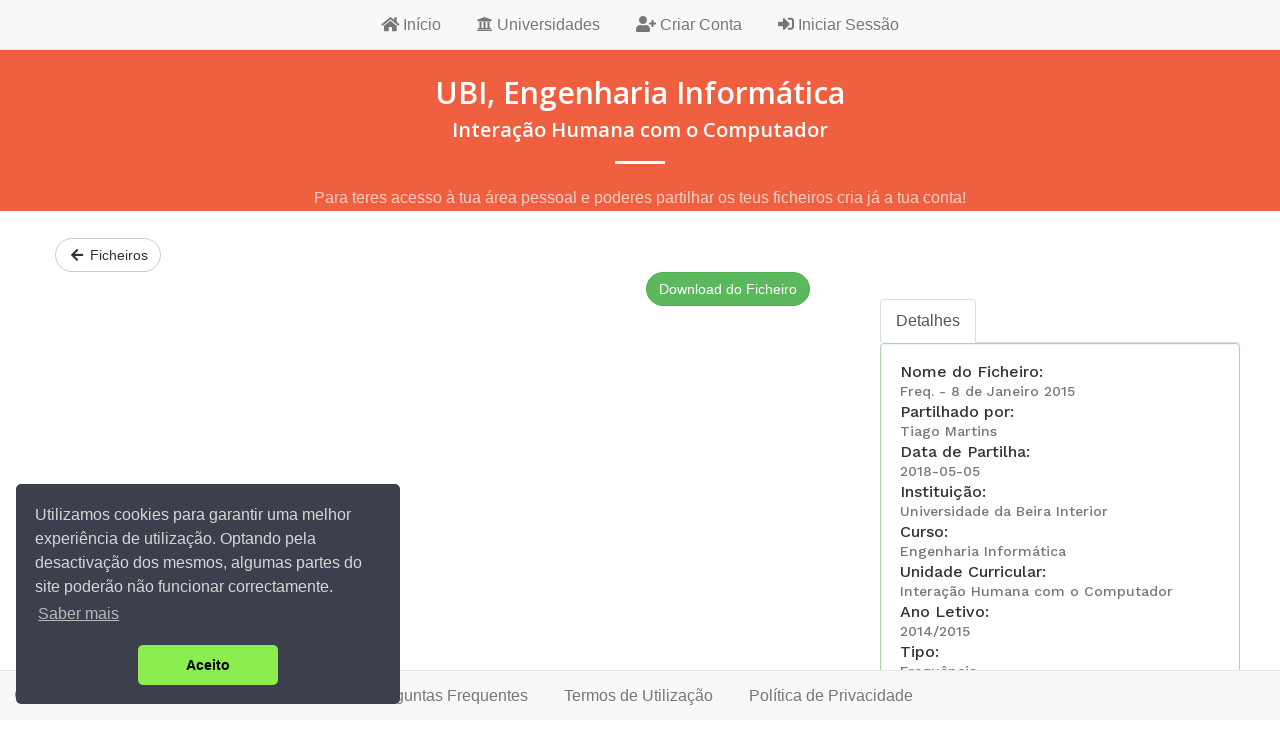

--- FILE ---
content_type: text/html; charset=UTF-8
request_url: http://openlearn.ninf.org/file_page.php?uniqname=5aed9c67b5fc07.48681712.pdf&key=1&key2=1&key3=22
body_size: 3984
content:

<!DOCTYPE html>
<html lang="en">
<head>

	<title>OpenLearn</title>

	<!-- Required meta tags -->
	<meta charset="utf-8">
	<meta http-equiv="X-UA-Compatible" content="IE=edge">
	<meta name="viewport" content="width=device-width, initial-scale=1">

	<!-- Adsence -->
	<script async src="//pagead2.googlesyndication.com/pagead/js/adsbygoogle.js"></script>
	<script>
  	(adsbygoogle = window.adsbygoogle || []).push({
    google_ad_client: "ca-pub-5235140354915590",
    enable_page_level_ads: true
  		});
	</script>
	 <!--Fim do Adsence -->

	<!-- Latest compiled and minified CSS -->

	<!-- CDN Boostrap 3.3.7

	<link href="https://maxcdn.bootstrapcdn.com/bootstrap/3.3.7/css/bootstrap.min.css" rel="stylesheet" integrity="sha384-BVYiiSIFeK1dGmJRAkycuHAHRg32OmUcww7on3RYdg4Va+PmSTsz/K68vbdEjh4u" crossorigin="anonymous">

	<script src="//maxcdn.bootstrapcdn.com/bootstrap/3.3.7/js/bootstrap.min.js" integrity="sha384-Tc5IQib027qvyjSMfHjOMaLkfuWVxZxUPnCJA7l2mCWNIpG9mGCD8wGNIcPD7Txa" crossorigin="anonymous"></script>
	-->

	<!-- Bootstrap CSS -->
	<link href="frameworks/css/bootstrap.min.css" rel="stylesheet">

	<!-- JQuery 3.3.1 CDN
	<script src="https://code.jquery.com/jquery-3.3.1.min.js" integrity="sha256-FgpCb/KJQlLNfOu91ta32o/NMZxltwRo8QtmkMRdAu8=" crossorigin="anonymous"></script>
 	-->

	<!-- Jquery 3.3.1 JS -->
	<script src="frameworks/js/jquery-3.3.1.min.js"></script>

	<!-- Bootstrap JS -->
	<script src="frameworks/js/bootstrap.min.js"></script>

	<!-- Google Recaptcha -->
	<script src='https://www.google.com/recaptcha/api.js'></script>

	<!-- DataTables Bootstrap Style CDN
	<link href="https://cdn.datatables.net/1.10.16/css/dataTables.bootstrap.min.css" rel="stylesheet" >
	-->

	<!-- Datatables Bootstrap CSS -->
	<link href="frameworks/css/dataTables.bootstrap.min.css" rel="stylesheet">

	<!-- CSS -->
	<link rel="stylesheet" type="text/css" href="style.css">


	<!-- Custom Fonts and Icons -->
	<link href="https://stackpath.bootstrapcdn.com/font-awesome/4.7.0/css/font-awesome.min.css" rel="stylesheet">
	<link href="https://fonts.googleapis.com/css?family=Open+Sans:600" rel="stylesheet">
	<link href="https://fonts.googleapis.com/css?family=Work+Sans:500" rel="stylesheet">
	<link href="https://fonts.googleapis.com/css?family=Libre+Franklin" rel="stylesheet">
	<link rel="shortcut icon" href="https://use.fontawesome.com/releases/v5.0.9/svgs/solid/graduation-cap.svg">
	<link rel="stylesheet" href="https://use.fontawesome.com/releases/v5.3.1/css/all.css" integrity="sha384-mzrmE5qonljUremFsqc01SB46JvROS7bZs3IO2EmfFsd15uHvIt+Y8vEf7N7fWAU" crossorigin="anonymous">

	<!-- Cookie Script -->
	<link rel="stylesheet" type="text/css" href="//cdnjs.cloudflare.com/ajax/libs/cookieconsent2/3.0.3/cookieconsent.min.css" />
	<script src="//cdnjs.cloudflare.com/ajax/libs/cookieconsent2/3.0.3/cookieconsent.min.js"></script>
	<script>
				window.addEventListener("load", function(){
				window.cookieconsent.initialise({
				 "palette": {
					 "popup": {
						 "background": "#3c404d",
						 "text": "#d6d6d6"
					 },
					 "button": {
						 "background": "#8bed4f"
					 }
				 },
				 "theme": "classic",
				 "position": "bottom-left",
				 "content": {
					 "message": "Utilizamos cookies para garantir uma melhor experiência de utilização. Optando pela desactivação dos mesmos, algumas partes do site poderão não funcionar correctamente.",
					 "dismiss": "Aceito",
					 "link": "Saber mais",
					 "href": "policy.php"
				 }
				})});
	</script>

</head>

<body id="body" style="overflow:visible; background-color: white; ">
<header class="header_css">
	<nav class="navbar navbar-default navbar-fixed-top">
	  <div class="container-fluid">

	    <div class="navbar-header">
	      <button type="button" class="navbar-toggle collapsed" data-toggle="collapse" data-target="#nav-bar-main-header-collapse">
	        <span class="sr-only">Toggle navigation</span>
	        <span class="icon-bar"></span>
	        <span class="icon-bar"></span>
	        <span class="icon-bar"></span>
	      </button>
	    </div>

					<div class="collapse navbar-collapse" id="nav-bar-main-header-collapse">
						<ul class="nav navbar-nav">

								<li><a href="index.php"><span class="fa fa-home"></span> Início</a></li>
								<li><a href="inst_page.php"><span class="fa fa-university"></span> Universidades</a></li>
								<li><a href="signuppage.php"><span class="fa fa-user-plus"></span> Criar Conta</a></li>
								<li><a href = "#" class='forum-title' name = "login-modal" data-toggle="modal" data-target="#login-modal"><span class="fas fa-sign-in-alt"></span> Iniciar Sessão</a></li>
								<!--<li><a class="navbar-brand pull-right" style="font-size: 15px;" href="donations.php"><span class="fas fa-donate"></span> Apoiar o Projeto</span></a></li>-->

						</ul>
						
						
					</div>
					
					
	  </div>
	  
	</nav>




</header>




<section class="bg-primary"style="width: 100%;">
		<div class="container">
				<div class="row">
						<div class="col-lg-8 col-lg-offset-2 text-center">
								<br>
								<h1 class="section-heading" style="font-family: 'Open Sans', sans-serif; color: white; font-size: 30px;">
									UBI, Engenharia Informática</h1>
									<h2 style="padding-top: 10px; font-family: 'Open Sans', sans-serif; color: white; font-size: 20px;">Interação Humana com o Computador</h2>
								<hr class="light">
								<p class="text-faded">Para teres acesso à tua área pessoal e poderes partilhar os teus ficheiros cria já a tua conta!</p>
						</div>
				</div>
		</div>
</section>


<div class="container-fluid">
  <div class="container">

    <div class="row">
      <br>
      <a id="rounded_button" class="btn btn-default pull-left" href="list_file_cadeira_page.php?key=1&key2=1&key3=22" type="button">
      <i class="fa fa-arrow-left fa-fw"></i>&nbspFicheiros</a>    </div>

		<div class="container-fluid">
    	<div class="container">
      	<div class="row">
    	    <div class="col-md-8">

						<div class="pull-right" style="margin: 0px 40px 5px;">
							<form class="form-horizontal" action="includes/download_file.inc.php" method="post">
								<input type="hidden" name="file_uniqname" value=5aed9c67b5fc07.48681712.pdf />
								<button id="rounded_button" class="btn btn-success" type="submit" name="download_file">Download do Ficheiro</button>
							</form>
						</div>
    	      <br><embed src="Files/Universidade da Beira Interior/Engenharia Informática/Interação Humana com o Computador/5aed9c67b5fc07.48681712.pdf" width="700px" height="700px" style="margin: 0px 10px;" />    	    </div>
    	    <br>

          <div class="col-md-4">


    				<ul class="nav nav-tabs">
                  <li  class="active"><a href="#details" data-toggle="tab">Detalhes</a></li>
    				</ul>

    					<div class="tab-content">
    					   <div class="tab-pane active" id="details">

    							                    <div class="containter well" id="well_bordor_info">

										 <h2 style="font-family: 'Work Sans', sans-serif; font-size:16px;"><legend>Nome do Ficheiro: </legend></h2>
    								 <p style="font-family: 'Work Sans', sans-serif; font-size:14px;">
                        Freq. - 8 de Janeiro 2015                     </p>

    								 <h2 style="font-family: 'Work Sans', sans-serif; font-size:16px;"><legend>Partilhado por:</legend></h2>
    								 <p style="font-family: 'Work Sans', sans-serif; font-size:14px;">
                        Tiago Martins                     </p>

    								 <h2 style="font-family: 'Work Sans', sans-serif; font-size:16px;"><legend>Data de Partilha:</legend></h2>
                     <p style="font-family: 'Work Sans', sans-serif; font-size:14px;">
                        2018-05-05                     </p>

    								 <h2 style="font-family: 'Work Sans', sans-serif; font-size:16px;"><legend>Instituição:</legend></h2>
                     <p style="font-family: 'Work Sans', sans-serif; font-size:14px;">
                        Universidade da Beira Interior                     </p>

    								 <h2 style="font-family: 'Work Sans', sans-serif; font-size:16px;"><legend>Curso:</legend></h2>
                     <p style="font-family: 'Work Sans', sans-serif; font-size:14px;">
                        Engenharia Informática                     </p>

    								 <h2 style="font-family: 'Work Sans', sans-serif; font-size:16px;"><legend>Unidade Curricular:</legend></h2>
                     <p style="font-family: 'Work Sans', sans-serif; font-size:14px;">
                        Interação Humana com o Computador                     </p>

    								 <h2 style="font-family: 'Work Sans', sans-serif; font-size:16px;"><legend>Ano Letivo:</legend></h2>
                     <p style="font-family: 'Work Sans', sans-serif; font-size:14px;">
                        2014/2015                     </p>

    								 <h2 style="font-family: 'Work Sans', sans-serif; font-size:16px;"><legend>Tipo:</legend></h2>
                     <p style="font-family: 'Work Sans', sans-serif; font-size:14px;">
                        Frequência                     </p>

    								 <h2 style="font-family: 'Work Sans', sans-serif; font-size:16px;"><legend>Descrição:</legend></h2>
                     <p style="font-family: 'Work Sans', sans-serif; font-size:14px;">
                        Freq. - 8 de Janeiro 2015                     </p>
                   </div>
    						 </div>

    				</div>

    	    </div>
      	</div>
    	</div>
    </div>






  </div>
</div>
<br>
<br>
<br>

<!-- Modal To Login-->
<div id="login-modal" class="modal fade in" tabindex="-1" role="dialog" aria-labelledby="loginmodal" aria-hidden="true">
	<div class="modal-dialog">
		<div class="modal-content">
			<div class="modal-header">
					<button type="button" class="close" data-dismiss="modal" aria-hidden="true">&times;</button>
					<h4 class="modal-title" style="color: black; font-size: 20px;">Iniciar Sessão</h4>
			</div>

			<div class="modal-body">

				<div class="row">
					<div class="col-md-12 text-center" style="font-size: 30px; color: #3E4551;">
						<span class="fa fa-user-circle fa-5x"></span>
					</div>


				</div>
				<br>
		<div class="container-fluid">
			<form id="form-login" action="#" method="POST" action accept-charset="UTF-8" role="form">
				<div class="form-group">
					<div class="input-group">
						<span class="input-group-addon"><i class="glyphicon glyphicon-user"></i></span>
						<input id="email_login" class="form-control" name="email_login" placeholder="E-mail" type="text" maxlength="250">

					</div>
					<span id="wrong_email"></span>
				 </div>

				 <div class="form-group">
					 <div class="input-group">
						 <span class="input-group-addon"><i class="glyphicon glyphicon-lock"></i></span>
						 <input id="password_login" class="form-control" placeholder="Palavra-Passe" name="password_login" type="password" maxlength="250">
						 <span class="input-group-btn">
							 <button class="btn btn-default reveal" onclick="showPass_Login()" type="button"><i class="glyphicon glyphicon-eye-open"></i></button>
						 </span>
					 </div>
					 <span id="wrong_password"></span>
				 </div>

				 <button id="#" class="btn btn-lg btn-success btn-block" type="submit" name="submit">Iniciar Sessão</button>
			 </form>
			</div>
	</div> <!-- End Modal Body-->

		<div class="modal-footer">
			<div class="pull-left">
					<a href="#">Recuperar password</a>
			</div>

		</div>



		 </div>

		</div>
	</div> <!-- End Modal-->


<footer>
  <nav class="navbar navbar-default navbar-fixed-bottom">
    <div class="navbar-header">
      <button type="button" class="navbar-toggle collapsed" data-toggle="collapse" data-target="#nav-bar-main-footer-collapse">
        <span class="sr-only">Toggle navigation</span>
        <span class="icon-bar"></span>
        <span class="icon-bar"></span>
        <span class="icon-bar"></span>
      </button>
      <span class="navbar-brand" style="font-size: 15px;"><i class="glyphicon glyphicon-copyright-mark"></i> OpenLearn 2018, Versão Alpha</span>
    </div>



    <div class="collapse navbar-collapse" id="nav-bar-main-footer-collapse">
      <ul class="nav navbar-nav">

        <li><a href="perguntas.php">Perguntas Frequentes</a></li>
        <li><a href="termos.php">Termos de Utilização</a></li>
        <li><a href="policy.php">Política de Privacidade</a></li>



      </ul>
    </div>
  </nav>
</footer>

<script src="js/table_js.js"></script>
<script src="js/loginjs.js"></script>

<!-- Validate CDN JS
<script src="https://cdn.jsdelivr.net/jquery.validation/1.16.0/jquery.validate.min.js"></script>
<script src="https://cdn.jsdelivr.net/jquery.validation/1.16.0/additional-methods.min.js"></script>
-->

<!-- Validate JS 1.17.0 -->
<script src="frameworks/js/jquery.validate.min.js"></script>
<script src="frameworks/js/additional-methods.min.js"></script>

<!-- AJax Popper JS -->
<script src="https://cdnjs.cloudflare.com/ajax/libs/popper.js/1.12.9/umd/popper.min.js" integrity="sha384-ApNbgh9B+Y1QKtv3Rn7W3mgPxhU9K/ScQsAP7hUibX39j7fakFPskvXusvfa0b4Q" crossorigin="anonymous"></script>

<!-- Datatables JS -->
<script src="frameworks/js/jquery.dataTables.min.js"></script>
<script src="frameworks/js/dataTables.bootstrap.min.js "></script>

</body>
</html>


--- FILE ---
content_type: text/html; charset=utf-8
request_url: https://www.google.com/recaptcha/api2/aframe
body_size: -86
content:
<!DOCTYPE HTML><html><head><meta http-equiv="content-type" content="text/html; charset=UTF-8"></head><body><script nonce="xG_zFzBrJ_CsItEja22dbg">/** Anti-fraud and anti-abuse applications only. See google.com/recaptcha */ try{var clients={'sodar':'https://pagead2.googlesyndication.com/pagead/sodar?'};window.addEventListener("message",function(a){try{if(a.source===window.parent){var b=JSON.parse(a.data);var c=clients[b['id']];if(c){var d=document.createElement('img');d.src=c+b['params']+'&rc='+(localStorage.getItem("rc::a")?sessionStorage.getItem("rc::b"):"");window.document.body.appendChild(d);sessionStorage.setItem("rc::e",parseInt(sessionStorage.getItem("rc::e")||0)+1);localStorage.setItem("rc::h",'1768995704574');}}}catch(b){}});window.parent.postMessage("_grecaptcha_ready", "*");}catch(b){}</script></body></html>

--- FILE ---
content_type: text/css
request_url: http://openlearn.ninf.org/style.css
body_size: 1483
content:
/*Reset Style*/

html, body, div, span, object, iframe,
h1, h2, h3, h4, h5, h6, p, blockquote, pre,
abbr, address, cite, code,
del, dfn, em, img, ins, kbd, q, samp,
small, strong, sub, sup, var,
b, i,
dl, dt, dd, ol, ul, li,
fieldset, form, label, legend,
table, caption, tbody, tfoot, thead, tr, th, td,
article, aside, canvas, details, figcaption, figure,
footer, header, hgroup, menu, nav, section, summary,
time, mark, audio, video {
    margin:0;
    padding:0;
    border:0;
    outline:0;
    font-size:100%;
    vertical-align:baseline;
    background:transparent;
}

body {
    line-height:1;
    font-family: "Droid Sans", Arial, sans-serif;
    font-weight: 400;
    font-size: 16px;
    line-height: 1.7;
    color: #777;
    background: #fff;

}

article,aside,details,figcaption,figure,
footer,header,hgroup,menu,nav,section {
    display:block;
}

nav ul {
    list-style:none;
}

blockquote, q {
    quotes:none;
}



blockquote:before, blockquote:after,
q:before, q:after {
    content:'';
    content:none;
}

a {
    margin:0;
    padding:0;
    font-size:100%;
    vertical-align:baseline;
    background:transparent;
}

/* change colours to suit your needs */
ins {
    background-color:#ff9;
    color:#000;
    text-decoration:none;
}

/* change colours to suit your needs */
mark {
    background-color:#ff9;
    color:#000;
    font-style:italic;
    font-weight:bold;
}

del {
    text-decoration: line-through;
}

abbr[title], dfn[title] {
    border-bottom:1px dotted;
    cursor:help;
}

table {
    border-collapse:collapse;
    border-spacing:0;
}



input, select {
    vertical-align:middle;
}

/*********************MY CODE*****************************/

body, html {

    height:100%;
    background-color: white;
}

hr {
  border-color: #F05F40;
  border-width: 3px;
  max-width: 50px;
}
hr.light {
  border-color: white;
}


.bg {
    /* The image used */
    background-image: url("wallpaper_final1.jpg");

    /* Full height */
    min-height:100%;
    height:auto;

    /* Center and scale the image nicely */
    background-position: center;
    background-repeat: repeat-y;
    background-size: cover;
}

.bg-primary {
  background-color: #F05F40;
}
.bg-dark {
  background-color: #222222;
  color: white;
}
.text-faded {
  color: rgba(255, 255, 255, 0.7);
}



.navbar .navbar-nav {
  display: inline-block;
  float: none;
  vertical-align: top;
}

.navbar-nav > li{
  padding-left:3px;
  padding-right:3px;

}

a.list-group-item {
  background-color: #fafafa;
}

a.list-group-item:hover {
  background-color: #e0e0e0;
}

#policy_well{

  background-color: #e0e0e0;
}



.header_css{

  height: 49px;
}



.vresize {  /*********************Text Area Upload Resize*****************************/
  resize: vertical;
}


#nav-bar-main-header-collapse{
  margin: 0px 250px;
  text-align: center;
}

#nav-bar-main-footer-collapse{
  margin: 0px 250px;
  text-align: center;
}

#label_ano{
  font-weight: bold;
  color: #000;
}


.well {
    background-color: white;
    border-color: #f9f9f9;
}

#well_bordor_green{
  background: white;
  border-color: #5cb85c;
}

#well_bordor_info{
  background: white;
  border-color: #a5d6a7;
}

.img-fluid{
  max-width: 100%;
  height: auto;

}
.badge{
  background: #428bca;
}

#bagde_file_recent{

  background: #5cb85c;
}

#rounded_button{
	border-radius: 24px;
}

#bagde_green{

  background: #5cb85c;
}

#bagde_orange{

  background: #F05F40;
}

.panel {
    border: 0;
}

.alert {
    height: 80px;
}

#upload_progress_row{
  display:flex;
  align-items:center;
}
div.progress{
  margin:0;
}

header nav { /*********************Tamanho da navbar header*****************************/
    width: 100%;
    height: 30px;
}


footer nav { /*********************Tamanho da navbar footer*****************************/
    width: 100%;
    height: 3px;
}

header nav ul {
    float: left;
}

.table-hover tbody tr:hover td, .table-hover tbody tr:hover th {
  background-color: #e0e0e0;
}


--- FILE ---
content_type: application/javascript
request_url: http://openlearn.ninf.org/js/table_js.js
body_size: 699
content:
$(function(){

  $('#datatable_list_files').DataTable({
      "aaSorting": [[ 1, "desc" ]],
      "columnDefs": [{
                        "orderable": false,
                        "targets": [0, 2, 4]
                      }],
      "language":{
        "search":         "Pesquisa:",
        "paginate": {
        "next":       "Seguinte",
        "previous":   "Anterior"
        },
        "lengthMenu":     "Mostrar _MENU_ ficheiros",
        "zeroRecords":    "Não foi encontrado nenhum ficheiro.",
        "info":           "_START_ a _END_ ficheiros no total de _TOTAL_ ficheiros",
        "infoEmpty":      "",
        "infoFiltered": "(filtrado de _MAX_ ficheiros)"

      }


  });

  $('#table_files_user').DataTable({
      "aaSorting": [[ 2, "desc" ]],
      "language":{
        "search":         "Pesquisa:",
        "paginate": {
        "next":       "Seguinte",
        "previous":   "Anterior"
        },
        "lengthMenu":     "Mostrar _MENU_ ficheiros",
        "zeroRecords":    "Não foi encontrado nenhum ficheiro.",
        "info":           "_START_ a _END_ ficheiros no total de _TOTAL_ ficheiros",
        "infoEmpty":      "",
        "infoFiltered": "(filtrado de _MAX_ ficheiros)"

      },
      "columnDefs": [
                    { "width": "30%", "orderable": false, "targets": 0 },
                    { "width": "10%", "orderable": false, "targets": 1 },
                    { "width": "15%",  "targets": 2 },
                    { "width": "25%", "orderable": false, "targets": 3 },
                    { "width": "15%", "targets": 4 },
      ]


  });



  $('#inst_table').DataTable({
    "aaSorting": [[ 0, "asc" ]],
      "language":{
        "search":         "Pesquisa:",
        "paginate": {
        "next":       "Seguinte",
        "previous":   "Anterior"
        },
        "lengthMenu":     "Mostrar _MENU_ instituições",
        "zeroRecords":    "Não foi encontrada nenhuma instituição.",
        "info":           "_START_ a _END_ instituições no total de _TOTAL_ instituições",
        "infoEmpty":      "",
        "infoFiltered": "(filtrado de _MAX_ instituições)"

      },
      "columnDefs": [
                    { "width": "15%", "orderable": false, "targets": 1 },
      ]
  });

  $('#curso_table').DataTable({
    "aaSorting": [[ 0, "asc" ]],
      "language":{
        "search":         "Pesquisa:",
        "paginate": {
        "next":       "Seguinte",
        "previous":   "Anterior"
        },
        "lengthMenu":     "Mostrar _MENU_ cursos",
        "zeroRecords":    "Não foi encontrado nenhum curso.",
        "info":           "_START_ a _END_ cursos no total de _TOTAL_ cursos",
        "infoEmpty":      "",
        "infoFiltered": "(filtrado de _MAX_ cursos)"

      }
  });

  $('#cadeiras_table').DataTable({
    "order": [[1, 'asc'], [2, 'asc']],
      "language":{
        "search":         "Pesquisa:",
        "paginate": {
        "next":       "Seguinte",
        "previous":   "Anterior"
        },
        "lengthMenu":     "Mostrar _MENU_ unidades curriculares",
        "zeroRecords":    "Não foi encontrada nenhuma unidade curricular.",
        "info":           "_START_ a _END_ unidades curriculares no total de _TOTAL_ unidades curriculares",
        "infoEmpty":      "",
        "infoFiltered": "(filtrado de _MAX_ unidades curriculares)"
      },
        "columnDefs": [
                      { "orderable": false, "targets": 0 },
                      { "width": "10%", "targets": 1 },
                      { "width": "10%", "targets": 2 },

        ]


  });

  $('#list_file_table').DataTable({
    "order": [[1, 'desc']],
      "language":{
        "search":         "Pesquisa:",
        "paginate": {
        "next":       "Seguinte",
        "previous":   "Anterior"
        },
        "lengthMenu":     "Mostrar _MENU_ ficheiros",
        "zeroRecords":    "Não foi encontrado nenhum ficheiro.",
        "info":           "_START_ a _END_ ficheiros no total de _TOTAL_ ficheiros",
        "infoEmpty":      "",
        "infoFiltered": "(filtrado de _MAX_ ficheiros)"
      },
        "columnDefs": [
                      { "orderable": false, "targets": 0 },
                      { "width": "15%", "targets": 1 },
                      { "orderable": false, "width": "15%", "targets": 2 },
                      { "width": "15%", "targets": 3 },

        ]


  });



});


--- FILE ---
content_type: application/javascript
request_url: http://openlearn.ninf.org/js/loginjs.js
body_size: 953
content:
function showPass_Login() {
			var pass = document.getElementById("password_login");

			if(pass.type ==="password") {
					pass.type="text";
			}
			else{
				pass.type="password";
			}
}



$(function(){

	var validator = $(".modal").validate();
  $(".modal").on("hidden.bs.modal", function(){
    $(".modal-body input").val("");
		$('.error').html('');
		$('#wrong_email').html("");
		$('#wrong_password').html("");

    validator.resetForm();
  });


$("#form-login").validate({
	errorPlacement: function(error, element) {
					//Custom position: first name
					if (element.attr("name") == "email_login" && error != ""){
							error.css('color', 'red');
							error.css('font-size', '15px');
							error.insertAfter(element.parent());
					}
					else if (element.attr("name") == "password_login" && error != ""){
							error.css('color', 'red');
							error.css('font-size', '15px');
							error.insertAfter(element.parent());
					}
			},
rules: {
	email_login: {
		required: true,
		email: true
	},
	password_login: {
				required: true
	}
},
messages: {
	email_login: {
			required: 'Inserir e-mail',
			email: 'Inserir um e-mail válido'
	},
	password_login: {
				required: 'Inserir palavra-passe'
	}

},

});



//Verificar se dados de login estão corretos quando é submetido o form de login
$('#form-login').submit(function(e) {
	var email = $("#email_login").val();
	var password = $("#password_login").val();
	e.preventDefault();
	$.ajax({
					url:"includes/login.inc.php",
					method:"POST",
					data:{email_login: email, password_login: password},
					success:function(html){
							if (html == "Username errado"){


								$('#wrong_email').html("Verifica o endereço de e-mail!");
								$('#wrong_email').css('color', 'red');
								$('#wrong_email').css('font-size', '15px');
								//alert("Username errado!");
								//e.preventDefault();
								console.log("Wrong Email");
								return false;
						} else if (html == "Password errada") {

								//alert("Password errada");

								$('#wrong_password').html("Verifica a tua palavra-passe!");
								$('#wrong_password').css('color', 'red');
								$('#wrong_password').css('font-size', '15px');

								console.log("Wrong password");
								return false;
						}else if (html == "admin"){
							console.log("AdminLogin success");
							window.location = "admin/adminpage.php";
						}
						else if (html == "true") {
								console.log("Userlogin success");
								window.location = "userpage.php";

							}else if (html == "Utilizador Bloqueado") {
								$('#wrong_email').html("Utilizador Bloqueado");
								$('#wrong_email').css('color', 'red');
								$('#wrong_email').css('font-size', '15px');
							}
					}
		});
});
});
